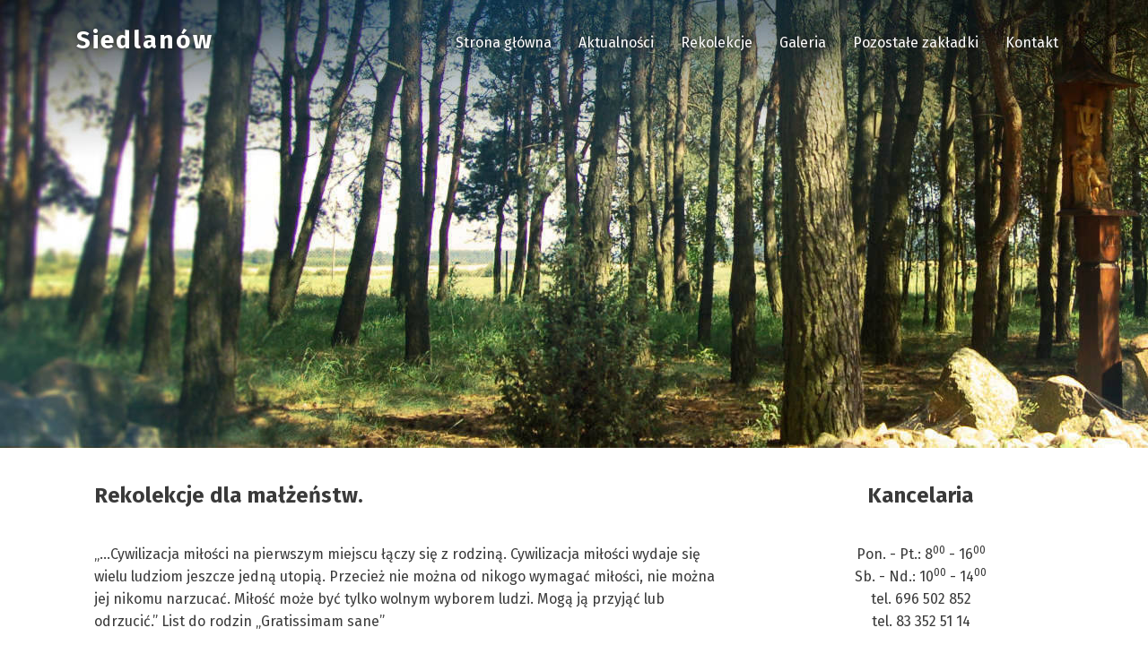

--- FILE ---
content_type: text/html; charset=UTF-8
request_url: http://siedlanow.pl/2021/11/17/rekolekcje-dla-malzenstw-12/
body_size: 11170
content:
<!DOCTYPE html><html lang="pl-PL"><head><meta charset="UTF-8"><meta name="viewport" content="width=device-width, initial-scale=1.0"><meta http-equiv="X-UA-Compatible" content="ie=edge"><link href="https://fonts.googleapis.com/css?family=Open+Sans:400,700&amp;subset=latin-ext" rel="stylesheet"><link href="https://fonts.googleapis.com/css?family=Fira+Sans:300,400,700&amp;subset=latin-ext" rel="stylesheet"><link rel="stylesheet" href="https://maxcdn.bootstrapcdn.com/bootstrap/4.0.0-beta/css/bootstrap.min.css" integrity="sha384-/Y6pD6FV/Vv2HJnA6t+vslU6fwYXjCFtcEpHbNJ0lyAFsXTsjBbfaDjzALeQsN6M" crossorigin="anonymous"><link href="https://fonts.googleapis.com/css?family=Dancing+Script&amp;subset=latin-ext" rel="stylesheet"><link rel="stylesheet" href="http://siedlanow.pl/wp-content/themes/siedlanow/blueimp-gallery.min.css"><link rel="stylesheet" href="http://siedlanow.pl/wp-content/cache/autoptimize/autoptimize_single_57db4a2811f951ff841fb4f77220d95b.php"><link rel="stylesheet" href="http://siedlanow.pl/wp-content/cache/autoptimize/autoptimize_single_079c94e532c005cbc329a07c1a9cc47d.php"><title>Rekolekcje dla małżeństw. | Nauki przedmałżeńskie i rekolekcje Siedlanów</title><meta name="robots" content="max-image-preview:large" /><link rel="canonical" href="https://siedlanow.pl/2021/11/17/rekolekcje-dla-malzenstw-12/" /><meta name="generator" content="All in One SEO (AIOSEO) 4.5.1.1" /> <script type="application/ld+json" class="aioseo-schema">{"@context":"https:\/\/schema.org","@graph":[{"@type":"Article","@id":"https:\/\/siedlanow.pl\/2021\/11\/17\/rekolekcje-dla-malzenstw-12\/#article","name":"Rekolekcje dla ma\u0142\u017ce\u0144stw. | Nauki przedma\u0142\u017ce\u0144skie i rekolekcje Siedlan\u00f3w","headline":"Rekolekcje dla ma\u0142\u017ce\u0144stw.","author":{"@id":"https:\/\/siedlanow.pl\/author\/grzegorz\/#author"},"publisher":{"@id":"https:\/\/siedlanow.pl\/#organization"},"image":{"@type":"ImageObject","url":"http:\/\/siedlanow.pl\/wp-content\/uploads\/2021\/11\/nn2-1024x681.jpg","@id":"https:\/\/siedlanow.pl\/2021\/11\/17\/rekolekcje-dla-malzenstw-12\/#articleImage"},"datePublished":"2021-11-17T21:43:43+01:00","dateModified":"2021-11-17T22:00:55+01:00","inLanguage":"pl-PL","mainEntityOfPage":{"@id":"https:\/\/siedlanow.pl\/2021\/11\/17\/rekolekcje-dla-malzenstw-12\/#webpage"},"isPartOf":{"@id":"https:\/\/siedlanow.pl\/2021\/11\/17\/rekolekcje-dla-malzenstw-12\/#webpage"},"articleSection":"Bez kategorii"},{"@type":"BreadcrumbList","@id":"https:\/\/siedlanow.pl\/2021\/11\/17\/rekolekcje-dla-malzenstw-12\/#breadcrumblist","itemListElement":[{"@type":"ListItem","@id":"https:\/\/siedlanow.pl\/#listItem","position":1,"name":"Dom","item":"https:\/\/siedlanow.pl\/","nextItem":"https:\/\/siedlanow.pl\/2021\/#listItem"},{"@type":"ListItem","@id":"https:\/\/siedlanow.pl\/2021\/#listItem","position":2,"name":"2021","item":"https:\/\/siedlanow.pl\/2021\/","nextItem":"https:\/\/siedlanow.pl\/2021\/11\/#listItem","previousItem":"https:\/\/siedlanow.pl\/#listItem"},{"@type":"ListItem","@id":"https:\/\/siedlanow.pl\/2021\/11\/#listItem","position":3,"name":"November","item":"https:\/\/siedlanow.pl\/2021\/11\/","nextItem":"https:\/\/siedlanow.pl\/2021\/11\/17\/#listItem","previousItem":"https:\/\/siedlanow.pl\/2021\/#listItem"},{"@type":"ListItem","@id":"https:\/\/siedlanow.pl\/2021\/11\/17\/#listItem","position":4,"name":"17","item":"https:\/\/siedlanow.pl\/2021\/11\/17\/","nextItem":"https:\/\/siedlanow.pl\/2021\/11\/17\/rekolekcje-dla-malzenstw-12\/#listItem","previousItem":"https:\/\/siedlanow.pl\/2021\/11\/#listItem"},{"@type":"ListItem","@id":"https:\/\/siedlanow.pl\/2021\/11\/17\/rekolekcje-dla-malzenstw-12\/#listItem","position":5,"name":"Rekolekcje dla ma\u0142\u017ce\u0144stw.","previousItem":"https:\/\/siedlanow.pl\/2021\/11\/17\/#listItem"}]},{"@type":"Organization","@id":"https:\/\/siedlanow.pl\/#organization","name":"Nauki przedma\u0142\u017ce\u0144skie i rekolekcje Siedlan\u00f3w","url":"https:\/\/siedlanow.pl\/"},{"@type":"Person","@id":"https:\/\/siedlanow.pl\/author\/grzegorz\/#author","url":"https:\/\/siedlanow.pl\/author\/grzegorz\/","name":"grzegorz"},{"@type":"WebPage","@id":"https:\/\/siedlanow.pl\/2021\/11\/17\/rekolekcje-dla-malzenstw-12\/#webpage","url":"https:\/\/siedlanow.pl\/2021\/11\/17\/rekolekcje-dla-malzenstw-12\/","name":"Rekolekcje dla ma\u0142\u017ce\u0144stw. | Nauki przedma\u0142\u017ce\u0144skie i rekolekcje Siedlan\u00f3w","inLanguage":"pl-PL","isPartOf":{"@id":"https:\/\/siedlanow.pl\/#website"},"breadcrumb":{"@id":"https:\/\/siedlanow.pl\/2021\/11\/17\/rekolekcje-dla-malzenstw-12\/#breadcrumblist"},"author":{"@id":"https:\/\/siedlanow.pl\/author\/grzegorz\/#author"},"creator":{"@id":"https:\/\/siedlanow.pl\/author\/grzegorz\/#author"},"datePublished":"2021-11-17T21:43:43+01:00","dateModified":"2021-11-17T22:00:55+01:00"},{"@type":"WebSite","@id":"https:\/\/siedlanow.pl\/#website","url":"https:\/\/siedlanow.pl\/","name":"Nauki przedma\u0142\u017ce\u0144skie i rekolekcje Siedlan\u00f3w","description":"Dla narzeczonych, ma\u0142\u017conk\u00f3w, dzieci, m\u0142odzie\u017cy i doros\u0142ych - sprawd\u017a terminy w grafiku http:\/\/siedlanow.pl\/grafik-rekolekcji\/","inLanguage":"pl-PL","publisher":{"@id":"https:\/\/siedlanow.pl\/#organization"}}]}</script>  <script defer src="[data-uri]"></script> <style id='wp-emoji-styles-inline-css' type='text/css'>img.wp-smiley, img.emoji {
		display: inline !important;
		border: none !important;
		box-shadow: none !important;
		height: 1em !important;
		width: 1em !important;
		margin: 0 0.07em !important;
		vertical-align: -0.1em !important;
		background: none !important;
		padding: 0 !important;
	}</style><link rel='stylesheet' id='wp-block-library-css' href='http://siedlanow.pl/wp-includes/css/dist/block-library/style.min.css?ver=6.4.7' type='text/css' media='all' /><style id='classic-theme-styles-inline-css' type='text/css'>/*! This file is auto-generated */
.wp-block-button__link{color:#fff;background-color:#32373c;border-radius:9999px;box-shadow:none;text-decoration:none;padding:calc(.667em + 2px) calc(1.333em + 2px);font-size:1.125em}.wp-block-file__button{background:#32373c;color:#fff;text-decoration:none}</style><style id='global-styles-inline-css' type='text/css'>body{--wp--preset--color--black: #000000;--wp--preset--color--cyan-bluish-gray: #abb8c3;--wp--preset--color--white: #ffffff;--wp--preset--color--pale-pink: #f78da7;--wp--preset--color--vivid-red: #cf2e2e;--wp--preset--color--luminous-vivid-orange: #ff6900;--wp--preset--color--luminous-vivid-amber: #fcb900;--wp--preset--color--light-green-cyan: #7bdcb5;--wp--preset--color--vivid-green-cyan: #00d084;--wp--preset--color--pale-cyan-blue: #8ed1fc;--wp--preset--color--vivid-cyan-blue: #0693e3;--wp--preset--color--vivid-purple: #9b51e0;--wp--preset--gradient--vivid-cyan-blue-to-vivid-purple: linear-gradient(135deg,rgba(6,147,227,1) 0%,rgb(155,81,224) 100%);--wp--preset--gradient--light-green-cyan-to-vivid-green-cyan: linear-gradient(135deg,rgb(122,220,180) 0%,rgb(0,208,130) 100%);--wp--preset--gradient--luminous-vivid-amber-to-luminous-vivid-orange: linear-gradient(135deg,rgba(252,185,0,1) 0%,rgba(255,105,0,1) 100%);--wp--preset--gradient--luminous-vivid-orange-to-vivid-red: linear-gradient(135deg,rgba(255,105,0,1) 0%,rgb(207,46,46) 100%);--wp--preset--gradient--very-light-gray-to-cyan-bluish-gray: linear-gradient(135deg,rgb(238,238,238) 0%,rgb(169,184,195) 100%);--wp--preset--gradient--cool-to-warm-spectrum: linear-gradient(135deg,rgb(74,234,220) 0%,rgb(151,120,209) 20%,rgb(207,42,186) 40%,rgb(238,44,130) 60%,rgb(251,105,98) 80%,rgb(254,248,76) 100%);--wp--preset--gradient--blush-light-purple: linear-gradient(135deg,rgb(255,206,236) 0%,rgb(152,150,240) 100%);--wp--preset--gradient--blush-bordeaux: linear-gradient(135deg,rgb(254,205,165) 0%,rgb(254,45,45) 50%,rgb(107,0,62) 100%);--wp--preset--gradient--luminous-dusk: linear-gradient(135deg,rgb(255,203,112) 0%,rgb(199,81,192) 50%,rgb(65,88,208) 100%);--wp--preset--gradient--pale-ocean: linear-gradient(135deg,rgb(255,245,203) 0%,rgb(182,227,212) 50%,rgb(51,167,181) 100%);--wp--preset--gradient--electric-grass: linear-gradient(135deg,rgb(202,248,128) 0%,rgb(113,206,126) 100%);--wp--preset--gradient--midnight: linear-gradient(135deg,rgb(2,3,129) 0%,rgb(40,116,252) 100%);--wp--preset--font-size--small: 13px;--wp--preset--font-size--medium: 20px;--wp--preset--font-size--large: 36px;--wp--preset--font-size--x-large: 42px;--wp--preset--spacing--20: 0.44rem;--wp--preset--spacing--30: 0.67rem;--wp--preset--spacing--40: 1rem;--wp--preset--spacing--50: 1.5rem;--wp--preset--spacing--60: 2.25rem;--wp--preset--spacing--70: 3.38rem;--wp--preset--spacing--80: 5.06rem;--wp--preset--shadow--natural: 6px 6px 9px rgba(0, 0, 0, 0.2);--wp--preset--shadow--deep: 12px 12px 50px rgba(0, 0, 0, 0.4);--wp--preset--shadow--sharp: 6px 6px 0px rgba(0, 0, 0, 0.2);--wp--preset--shadow--outlined: 6px 6px 0px -3px rgba(255, 255, 255, 1), 6px 6px rgba(0, 0, 0, 1);--wp--preset--shadow--crisp: 6px 6px 0px rgba(0, 0, 0, 1);}:where(.is-layout-flex){gap: 0.5em;}:where(.is-layout-grid){gap: 0.5em;}body .is-layout-flow > .alignleft{float: left;margin-inline-start: 0;margin-inline-end: 2em;}body .is-layout-flow > .alignright{float: right;margin-inline-start: 2em;margin-inline-end: 0;}body .is-layout-flow > .aligncenter{margin-left: auto !important;margin-right: auto !important;}body .is-layout-constrained > .alignleft{float: left;margin-inline-start: 0;margin-inline-end: 2em;}body .is-layout-constrained > .alignright{float: right;margin-inline-start: 2em;margin-inline-end: 0;}body .is-layout-constrained > .aligncenter{margin-left: auto !important;margin-right: auto !important;}body .is-layout-constrained > :where(:not(.alignleft):not(.alignright):not(.alignfull)){max-width: var(--wp--style--global--content-size);margin-left: auto !important;margin-right: auto !important;}body .is-layout-constrained > .alignwide{max-width: var(--wp--style--global--wide-size);}body .is-layout-flex{display: flex;}body .is-layout-flex{flex-wrap: wrap;align-items: center;}body .is-layout-flex > *{margin: 0;}body .is-layout-grid{display: grid;}body .is-layout-grid > *{margin: 0;}:where(.wp-block-columns.is-layout-flex){gap: 2em;}:where(.wp-block-columns.is-layout-grid){gap: 2em;}:where(.wp-block-post-template.is-layout-flex){gap: 1.25em;}:where(.wp-block-post-template.is-layout-grid){gap: 1.25em;}.has-black-color{color: var(--wp--preset--color--black) !important;}.has-cyan-bluish-gray-color{color: var(--wp--preset--color--cyan-bluish-gray) !important;}.has-white-color{color: var(--wp--preset--color--white) !important;}.has-pale-pink-color{color: var(--wp--preset--color--pale-pink) !important;}.has-vivid-red-color{color: var(--wp--preset--color--vivid-red) !important;}.has-luminous-vivid-orange-color{color: var(--wp--preset--color--luminous-vivid-orange) !important;}.has-luminous-vivid-amber-color{color: var(--wp--preset--color--luminous-vivid-amber) !important;}.has-light-green-cyan-color{color: var(--wp--preset--color--light-green-cyan) !important;}.has-vivid-green-cyan-color{color: var(--wp--preset--color--vivid-green-cyan) !important;}.has-pale-cyan-blue-color{color: var(--wp--preset--color--pale-cyan-blue) !important;}.has-vivid-cyan-blue-color{color: var(--wp--preset--color--vivid-cyan-blue) !important;}.has-vivid-purple-color{color: var(--wp--preset--color--vivid-purple) !important;}.has-black-background-color{background-color: var(--wp--preset--color--black) !important;}.has-cyan-bluish-gray-background-color{background-color: var(--wp--preset--color--cyan-bluish-gray) !important;}.has-white-background-color{background-color: var(--wp--preset--color--white) !important;}.has-pale-pink-background-color{background-color: var(--wp--preset--color--pale-pink) !important;}.has-vivid-red-background-color{background-color: var(--wp--preset--color--vivid-red) !important;}.has-luminous-vivid-orange-background-color{background-color: var(--wp--preset--color--luminous-vivid-orange) !important;}.has-luminous-vivid-amber-background-color{background-color: var(--wp--preset--color--luminous-vivid-amber) !important;}.has-light-green-cyan-background-color{background-color: var(--wp--preset--color--light-green-cyan) !important;}.has-vivid-green-cyan-background-color{background-color: var(--wp--preset--color--vivid-green-cyan) !important;}.has-pale-cyan-blue-background-color{background-color: var(--wp--preset--color--pale-cyan-blue) !important;}.has-vivid-cyan-blue-background-color{background-color: var(--wp--preset--color--vivid-cyan-blue) !important;}.has-vivid-purple-background-color{background-color: var(--wp--preset--color--vivid-purple) !important;}.has-black-border-color{border-color: var(--wp--preset--color--black) !important;}.has-cyan-bluish-gray-border-color{border-color: var(--wp--preset--color--cyan-bluish-gray) !important;}.has-white-border-color{border-color: var(--wp--preset--color--white) !important;}.has-pale-pink-border-color{border-color: var(--wp--preset--color--pale-pink) !important;}.has-vivid-red-border-color{border-color: var(--wp--preset--color--vivid-red) !important;}.has-luminous-vivid-orange-border-color{border-color: var(--wp--preset--color--luminous-vivid-orange) !important;}.has-luminous-vivid-amber-border-color{border-color: var(--wp--preset--color--luminous-vivid-amber) !important;}.has-light-green-cyan-border-color{border-color: var(--wp--preset--color--light-green-cyan) !important;}.has-vivid-green-cyan-border-color{border-color: var(--wp--preset--color--vivid-green-cyan) !important;}.has-pale-cyan-blue-border-color{border-color: var(--wp--preset--color--pale-cyan-blue) !important;}.has-vivid-cyan-blue-border-color{border-color: var(--wp--preset--color--vivid-cyan-blue) !important;}.has-vivid-purple-border-color{border-color: var(--wp--preset--color--vivid-purple) !important;}.has-vivid-cyan-blue-to-vivid-purple-gradient-background{background: var(--wp--preset--gradient--vivid-cyan-blue-to-vivid-purple) !important;}.has-light-green-cyan-to-vivid-green-cyan-gradient-background{background: var(--wp--preset--gradient--light-green-cyan-to-vivid-green-cyan) !important;}.has-luminous-vivid-amber-to-luminous-vivid-orange-gradient-background{background: var(--wp--preset--gradient--luminous-vivid-amber-to-luminous-vivid-orange) !important;}.has-luminous-vivid-orange-to-vivid-red-gradient-background{background: var(--wp--preset--gradient--luminous-vivid-orange-to-vivid-red) !important;}.has-very-light-gray-to-cyan-bluish-gray-gradient-background{background: var(--wp--preset--gradient--very-light-gray-to-cyan-bluish-gray) !important;}.has-cool-to-warm-spectrum-gradient-background{background: var(--wp--preset--gradient--cool-to-warm-spectrum) !important;}.has-blush-light-purple-gradient-background{background: var(--wp--preset--gradient--blush-light-purple) !important;}.has-blush-bordeaux-gradient-background{background: var(--wp--preset--gradient--blush-bordeaux) !important;}.has-luminous-dusk-gradient-background{background: var(--wp--preset--gradient--luminous-dusk) !important;}.has-pale-ocean-gradient-background{background: var(--wp--preset--gradient--pale-ocean) !important;}.has-electric-grass-gradient-background{background: var(--wp--preset--gradient--electric-grass) !important;}.has-midnight-gradient-background{background: var(--wp--preset--gradient--midnight) !important;}.has-small-font-size{font-size: var(--wp--preset--font-size--small) !important;}.has-medium-font-size{font-size: var(--wp--preset--font-size--medium) !important;}.has-large-font-size{font-size: var(--wp--preset--font-size--large) !important;}.has-x-large-font-size{font-size: var(--wp--preset--font-size--x-large) !important;}
.wp-block-navigation a:where(:not(.wp-element-button)){color: inherit;}
:where(.wp-block-post-template.is-layout-flex){gap: 1.25em;}:where(.wp-block-post-template.is-layout-grid){gap: 1.25em;}
:where(.wp-block-columns.is-layout-flex){gap: 2em;}:where(.wp-block-columns.is-layout-grid){gap: 2em;}
.wp-block-pullquote{font-size: 1.5em;line-height: 1.6;}</style><link rel='stylesheet' id='contact-form-7-css' href='http://siedlanow.pl/wp-content/cache/autoptimize/autoptimize_single_3fd2afa98866679439097f4ab102fe0a.php?ver=5.8.3' type='text/css' media='all' /><link rel="https://api.w.org/" href="https://siedlanow.pl/wp-json/" /><link rel="alternate" type="application/json" href="https://siedlanow.pl/wp-json/wp/v2/posts/1970" /><link rel="EditURI" type="application/rsd+xml" title="RSD" href="https://siedlanow.pl/xmlrpc.php?rsd" /><link rel='shortlink' href='https://siedlanow.pl/?p=1970' /><link rel="alternate" type="application/json+oembed" href="https://siedlanow.pl/wp-json/oembed/1.0/embed?url=https%3A%2F%2Fsiedlanow.pl%2F2021%2F11%2F17%2Frekolekcje-dla-malzenstw-12%2F" /><link rel="alternate" type="text/xml+oembed" href="https://siedlanow.pl/wp-json/oembed/1.0/embed?url=https%3A%2F%2Fsiedlanow.pl%2F2021%2F11%2F17%2Frekolekcje-dla-malzenstw-12%2F&#038;format=xml" /><style>.simplemap img{max-width:none !important;padding:0 !important;margin:0 !important;}.staticmap,.staticmap img{max-width:100% !important;height:auto !important;}.simplemap .simplemap-content{display:none;}</style> <script defer src="[data-uri]"></script></head><body><div class="wrapper" ><div class="container"><header class="animated fadeIn"><div class="logo"> <a href="https://siedlanow.pl/">Siedlanów</a></div><div class="overlay-close"><nav class="overlay-content"><ul><li id="menu-item-644" class="menu-item menu-item-type-post_type menu-item-object-page menu-item-home menu-item-644"><a href="https://siedlanow.pl/">Strona główna</a></li><li id="menu-item-647" class="menu-item menu-item-type-post_type menu-item-object-page menu-item-647"><a href="https://siedlanow.pl/aktualnosci/">Aktualności</a></li><li id="menu-item-8" class="menu-item menu-item-type-post_type menu-item-object-page menu-item-has-children menu-item-8"><a href="https://siedlanow.pl/rekolekcje/">Rekolekcje</a><ul class="sub-menu"><li id="menu-item-34" class="menu-item menu-item-type-post_type menu-item-object-page menu-item-34"><a href="https://siedlanow.pl/grafik-rekolekcji/">Grafik rekolekcji</a></li><li id="menu-item-653" class="menu-item menu-item-type-post_type menu-item-object-page menu-item-653"><a href="https://siedlanow.pl/o-rekolekcjach/">O rekolekcjach</a></li><li id="menu-item-11" class="menu-item menu-item-type-post_type menu-item-object-page menu-item-11"><a href="https://siedlanow.pl/kurs-przedmalzenski/">Rekolekcje dla dorosłych i małżeństw</a></li></ul></li><li id="menu-item-17" class="menu-item menu-item-type-post_type menu-item-object-page menu-item-17"><a href="https://siedlanow.pl/galeria/">Galeria</a></li><li id="menu-item-678" class="menu-item menu-item-type-custom menu-item-object-custom menu-item-has-children menu-item-678"><a href="#">Pozostałe zakładki</a><ul class="sub-menu"><li id="menu-item-341" class="menu-item menu-item-type-post_type menu-item-object-page menu-item-341"><a href="https://siedlanow.pl/kursy-dla-narzeczonych/">Nauki przedmałżeńskie</a></li><li id="menu-item-20" class="menu-item menu-item-type-post_type menu-item-object-page menu-item-20"><a href="https://siedlanow.pl/rozbudowa/">Rozbudowa</a></li><li id="menu-item-390" class="menu-item menu-item-type-post_type menu-item-object-page menu-item-390"><a href="https://siedlanow.pl/poradnia-rodzinna/">Poradnia Rodzinna</a></li></ul></li><li id="menu-item-23" class="menu-item menu-item-type-post_type menu-item-object-page menu-item-23"><a href="https://siedlanow.pl/kontakt/">Kontakt</a></li></ul> <span id="menu-trigger">MENU</span> <img id="closebtn" src="http://siedlanow.pl/wp-content/themes/siedlanow/img/cross.png" alt="Zamknij"></nav></div></header></div></div><div class="container"><section class="news-section animated fadeIn"><div class="row"><div class="col-lg-8 col-md-6 col-sm-12"><h2>Rekolekcje dla małżeństw.</h2><div class="o9v6fnle cxmmr5t8 oygrvhab hcukyx3x c1et5uql ii04i59q"><div dir="auto">„…Cywilizacja miłości na pierwszym miejscu łączy się z rodziną. Cywilizacja miłości wydaje się wielu ludziom jeszcze jedną utopią. Przecież nie można od nikogo wymagać miłości, nie można jej nikomu narzucać. Miłość może być tylko wolnym wyborem ludzi. Mogą ją przyjąć lub odrzucić.” List do rodzin &#8222;Gratissimam sane&#8221;</div><div dir="auto">&nbsp;</div></div><div class="o9v6fnle cxmmr5t8 oygrvhab hcukyx3x c1et5uql ii04i59q"><div dir="auto">W dniach 12-14 listopada w Domu rekolekcyjnym w Siedlanowie odbyły się rekolekcje dla małżonków pod hasłem „Drobne, które nie są drobne. Jak kochać w codzienności?”. Ćwiczenia duchowe poprowadził ks. Marcin Prudaczuk doktorant duszpasterstwa rodzin z KUL a uczestniczyło w nich 12 małżeństw z dziećmi. W czasie rekolekcji została zwrócona uwaga na to, że dzisiaj rodzina i małżeństwo nie są problemem, ale szansą do lepszego rozwoju. Drogą do osiągnięcia spełniania jest lepsze poznanie Boga i własnej miłości. Osoby, które dobrze znają Boga są w stanie kochać jak On, czyli aż po oddanie swojego życia. Tylko zaczynając od miłości rodzina może okazywać, rozgłaszać i rodzić na nowo miłość Boga w świecie. Bez takiej postawy nie można żyć jak dzieci Boże, jak małżonkowie, rodzice i bracia. Rodzina to również wyjątkowe środowisko, gdzie człowiek doświadcza miłości, uczy się jej i gdzie poznaje Boga, który jest najwyższą Miłością. Przekazywanie miłości, której nauczyliśmy się w domu rodzinnym staje się misją i zadaniem każdego chrześcijanina. Nikt nie może się poczuć zwolniony z obowiązku poznawania i przekazywania orędzia o miłości, która jest ciągłym i bezinteresownym darem. Jutro Kościoła ma swoje odbicie w kształcie dzisiaj spotykanych małżeństw i rodzin.</div><div dir="auto">&nbsp;</div></div><div class="o9v6fnle cxmmr5t8 oygrvhab hcukyx3x c1et5uql ii04i59q"><div dir="auto">Na kolejne rekolekcje dla małżeństw które poprowadzi ks. Marcin Prudaczuk odbędą się w dniach 21-23.01.2022. Temat rekolekcji &#8222;Czy jest się czego bać? Dojrzewanie miłości w małżeństwie i rodzinie&#8221;.</div><div dir="auto">Zapisy już trwają.</div><div dir="auto">&nbsp;</div></div><div dir="auto"><img fetchpriority="high" decoding="async" class="aligncenter wp-image-1971 size-large" src="https://siedlanow.pl/wp-content/uploads/2021/11/nn2-1024x681.jpg" alt="" width="1024" height="681" srcset="https://siedlanow.pl/wp-content/uploads/2021/11/nn2-1024x681.jpg 1024w, https://siedlanow.pl/wp-content/uploads/2021/11/nn2-300x199.jpg 300w, https://siedlanow.pl/wp-content/uploads/2021/11/nn2-768x511.jpg 768w, https://siedlanow.pl/wp-content/uploads/2021/11/nn2.jpg 1504w" sizes="(max-width: 1024px) 100vw, 1024px" /></div></div><div class="col-lg-4 col-md-6 col-sm-12"><aside><aside><div class="widget text-widget"><h2 class="widget-title">Kancelaria</h2><p style="text-align:center;"> Pon. - Pt.: 8<sup>00</sup> - 16<sup>00</sup><br> Sb. - Nd.: 10<sup>00</sup> - 14<sup>00</sup><br> tel. <a href=83 352 51 14<sup>696 502 852</sup><br> tel. <a href=696 502 852<sup>83 352 51 14</sup><br></div><div class="widget events-widget"><h2 class="widget-title">Rekolekcje</h2><div class="events-list"><h3 class="events-header">Styczeń 2026</h3><ul><li> <a href="https://siedlanow.pl/grafik-rekolekcji/"> 30-31.01 - Dziecięce Koła Żywego Różańca </a></li></ul><h3 class="events-header">Luty 2026</h3><ul><li> <a href="https://siedlanow.pl/grafik-rekolekcji/"> 6-8.02 - Apostolat Złota Róża </a></li><li> <a href="https://siedlanow.pl/grafik-rekolekcji/"> 8-9.02 - Apostolat Złota Róża </a></li><li> <a href="https://siedlanow.pl/grafik-rekolekcji/"> 15.02 - Spotkanie dla osób żyjących w związkach niesakramentalnych </a></li></ul><h3 class="events-header">Marzec 2026</h3><ul><li> <a href="https://siedlanow.pl/grafik-rekolekcji/"> 7.03 - Skupienie dla osób zawierzonych. </a></li><li> <a href="https://siedlanow.pl/grafik-rekolekcji/"> 7-8.03 - Nauki przedmałżeńskie cz. 1 </a></li><li> <a href="https://siedlanow.pl/grafik-rekolekcji/"> 14-15.03 - Nauki przedmałżeńskie cz. 2 </a></li><li> <a href="https://siedlanow.pl/grafik-rekolekcji/"> 15.03 - Spotkanie dla osób żyjących w związkach niesakramentalnych </a></li><li> <a href="https://siedlanow.pl/grafik-rekolekcji/"> 20-22.03 - Rekolekcje dla małżeństw. 
Prowadzą Maciej i Kalina Celińscy oraz ks. Grzegorz Koc. " O relacjach w rodzinie". </a></li></ul><h3 class="events-header">Kwiecień 2026</h3><ul><li> <a href="https://siedlanow.pl/grafik-rekolekcji/"> 10-12.04 - Żywy Różaniec i wszyscy chętni. Prowadzi o. Bogusław Laskowski. Temat : " Miłosierny Jezus w Kościele Dzisiaj". </a></li><li> <a href="https://siedlanow.pl/grafik-rekolekcji/"> 17-19.04 - Rekolekcje. Prowadzą Pan Jacek i Jadwiga Pulikowscy. Temat: "Szczęście w małżeństwie i rodzinie". </a></li><li> <a href="https://siedlanow.pl/grafik-rekolekcji/"> 19.04 - Spotkanie dla małżeństw starających się o potomstwo </a></li><li> <a href="https://siedlanow.pl/grafik-rekolekcji/"> 19.04 - Spotkanie dla osób żyjących w związkach niesakramentalnych </a></li><li> <a href="https://siedlanow.pl/grafik-rekolekcji/"> 24-26.04 - Rekolekcje dla dorosłych. Prowadzi o. Bogusław Jaworowski. Temat: " Najważniejsze współczesne zadanie - w miłosierdziu Bożym zanurzyć i obronić to co święte". </a></li><li> <a href="https://siedlanow.pl/grafik-rekolekcji/"> 25-26.04 - Nauki przedmałżeńskie cz. 1 </a></li></ul><h3 class="events-header">Maj 2026</h3><ul><li> <a href="https://siedlanow.pl/grafik-rekolekcji/"> 1-3.05 - Płomień Miłości Niepokalanego Serca Maryi. Prowadzi ks. Grzegorz Koc </a></li><li> <a href="https://siedlanow.pl/grafik-rekolekcji/"> 9-10.05 - Nauki przedmałżeńskie cz. 2 </a></li><li> <a href="https://siedlanow.pl/grafik-rekolekcji/"> 15-17.05 - Spotkania małżeńskie - weekend podstawowy. </a></li><li> <a href="https://siedlanow.pl/grafik-rekolekcji/"> 17.05 - Spotkanie dla osób żyjących w związkach niesakramentalnych </a></li><li> <a href="https://siedlanow.pl/grafik-rekolekcji/"> 22-24.05 - Rekolekcje ze św. Ojcem Pio. Temat" Św. Ojciec Pio narzędziem Bożego uzdrawiania". Prowadzi o. Robert Krawiec kapucyn - krajowy asystent grup modlitwy Ojca Pio </a></li><li> <a href="https://siedlanow.pl/grafik-rekolekcji/"> 29-31.05 - Rekolekcje dla dorosłych i małżeństw. Temat: "Ubóstwem ubogacać". O ubóstwie w relacjach. 
Prowadzi ks. Robert Grzybowski - pustelnik diecezji drohiczyńskiej </a></li></ul><h3 class="events-header">Czerwiec 2026</h3><ul><li> <a href="https://siedlanow.pl/grafik-rekolekcji/"> 7.06 - Spotkanie dla małżeństw starających się o potomstwo </a></li><li> <a href="https://siedlanow.pl/grafik-rekolekcji/"> 12-14.06 - Rekolekcje dla małżeństw. Prowadzi o. Ksawery Knotz. Temat " Akt małżeński. Szansa na spotkanie z Bogiem i współmałżonkiem". </a></li><li> <a href="https://siedlanow.pl/grafik-rekolekcji/"> 13-14.06 - Nauki przedmałżeńskie cz. 1 </a></li><li> <a href="https://siedlanow.pl/grafik-rekolekcji/"> 20-21.06 - Nauki przedmałżeńskie cz. 2 </a></li><li> <a href="https://siedlanow.pl/grafik-rekolekcji/"> 21.06 - Spotkanie dla osób żyjących w związkach niesakramentalnych </a></li></ul><h3 class="events-header">Sierpień 2026</h3><ul><li> <a href="https://siedlanow.pl/grafik-rekolekcji/"> 28-30.08 - Rekolekcje dla małżeństw i dorosłych. Prowadzi ks. Mateusz Czubak </a></li><li> <a href="https://siedlanow.pl/grafik-rekolekcji/"> 29-30.08 - Nauki przedmałżeńskie cz. 1 </a></li></ul><h3 class="events-header">Wrzesień 2026</h3><ul><li> <a href="https://siedlanow.pl/grafik-rekolekcji/"> 5-6.09 - Nauki przedmałżeńskie cz. 2 </a></li><li> <a href="https://siedlanow.pl/grafik-rekolekcji/"> 11-13.09 - Rekolekcje Maryjne. Temat: " Niepokalane Serce Maryi Ratunkiem". Prowadzi ks. Krzysztof Czapla </a></li><li> <a href="https://siedlanow.pl/grafik-rekolekcji/"> 18-20.09 - Rekolekcje dla małżeństw. Prowadzi ks. Jakub Wyrozębski. Temat: " Dwie historie, jedna droga". </a></li><li> <a href="https://siedlanow.pl/grafik-rekolekcji/"> 26-27.09 - Nauki przedmałżeńskie cz. 1 </a></li></ul><h3 class="events-header">Październik 2026</h3><ul><li> <a href="https://siedlanow.pl/grafik-rekolekcji/"> 3-4.10 - Nauki przedmałżeńskie cz. 2 </a></li><li> <a href="https://siedlanow.pl/grafik-rekolekcji/"> 10-11.10 - Nauki przedmałżeńskie cz. 1 </a></li><li> <a href="https://siedlanow.pl/grafik-rekolekcji/"> 17-18.10 - Nauki przedmałżeńskie cz. 2 </a></li><li> <a href="https://siedlanow.pl/grafik-rekolekcji/"> 23-25.10 - Duszpasterstwo Rodzin </a></li></ul><h3 class="events-header">Listopad 2026</h3><ul><li> <a href="https://siedlanow.pl/grafik-rekolekcji/"> 6-8.11 - Rekolekcje dla dorosłych. </a></li><li> <a href="https://siedlanow.pl/grafik-rekolekcji/"> 13-15.11 - Rekolekcje dla małżeństw. Prowadzi o. Ksawery Knotz </a></li><li> <a href="https://siedlanow.pl/grafik-rekolekcji/"> 20-22.11 - Legion Maryi </a></li><li> <a href="https://siedlanow.pl/grafik-rekolekcji/"> 27-29.11 - Rekolekcje dla małżeństw. Prowadzi ks. Marek Dziewiecki </a></li></ul><h3 class="events-header">Grudzień 2026</h3><ul><li> <a href="https://siedlanow.pl/grafik-rekolekcji/"> 12-13.12 - Nauki przedmałżeńskie cz. 1 </a></li><li> <a href="https://siedlanow.pl/grafik-rekolekcji/"> 19-20.12 - Nauki przedmałżeńskie cz. 2 </a></li><li> <a href="https://siedlanow.pl/grafik-rekolekcji/"> 31.12.- 1.01 - Sylwester bezalkoholowy </a></li></ul></div></div><div class="widget photo-widget"><h2 class="widget-title">Galeria</h2><ul id="gallery-links"><li> <a href="https://siedlanow.pl/wp-content/uploads/2018/05/DSC_7047.jpg" title="DSC_7047"> <img src="https://siedlanow.pl/wp-content/uploads/2018/05/DSC_7047-150x150.jpg" alt="" title="DSC_7047"> </a></li><li> <a href="https://siedlanow.pl/wp-content/uploads/2018/04/DSC_7002.jpg" title="DSC_7002"> <img src="https://siedlanow.pl/wp-content/uploads/2018/04/DSC_7002-150x150.jpg" alt="" title="DSC_7002"> </a></li><li> <a href="https://siedlanow.pl/wp-content/uploads/2018/04/DSC_6990.jpg" title="DSC_6990"> <img src="https://siedlanow.pl/wp-content/uploads/2018/04/DSC_6990-150x150.jpg" alt="" title="DSC_6990"> </a></li><li> <a href="https://siedlanow.pl/wp-content/uploads/2018/02/DSC_6839.jpg" title="DSC_6839"> <img src="https://siedlanow.pl/wp-content/uploads/2018/02/DSC_6839-150x150.jpg" alt="" title="DSC_6839"> </a></li><li> <a href="https://siedlanow.pl/wp-content/uploads/2018/02/DSC_6835.jpg" title="DSC_6835"> <img src="https://siedlanow.pl/wp-content/uploads/2018/02/DSC_6835-150x150.jpg" alt="" title="DSC_6835"> </a></li><li> <a href="https://siedlanow.pl/wp-content/uploads/2017/11/DSC_5939.jpg" title="DSC_5939"> <img src="https://siedlanow.pl/wp-content/uploads/2017/11/DSC_5939-150x150.jpg" alt="" title="DSC_5939"> </a></li><li> <a href="https://siedlanow.pl/wp-content/uploads/2018/05/DSC_7192.jpg" title="DSC_7192"> <img src="https://siedlanow.pl/wp-content/uploads/2018/05/DSC_7192-150x150.jpg" alt="" title="DSC_7192"> </a></li><li> <a href="https://siedlanow.pl/wp-content/uploads/2018/05/DSC_7183.jpg" title="DSC_7183"> <img src="https://siedlanow.pl/wp-content/uploads/2018/05/DSC_7183-150x150.jpg" alt="" title="DSC_7183"> </a></li><li> <a href="https://siedlanow.pl/wp-content/uploads/2018/05/DSC_7089.jpg" title="DSC_7089"> <img src="https://siedlanow.pl/wp-content/uploads/2018/05/DSC_7089-150x150.jpg" alt="" title="DSC_7089"> </a></li><li> <a href="https://siedlanow.pl/wp-content/uploads/2019/04/DSC_1204.jpg" title="DSC_1204"> <img src="https://siedlanow.pl/wp-content/uploads/2019/04/DSC_1204-150x150.jpg" alt="" title="DSC_1204"> </a></li><li> <a href="https://siedlanow.pl/wp-content/uploads/2019/04/DSC_1205.jpg" title="DSC_1205"> <img src="https://siedlanow.pl/wp-content/uploads/2019/04/DSC_1205-150x150.jpg" alt="" title="DSC_1205"> </a></li><li> <a href="https://siedlanow.pl/wp-content/uploads/2019/04/DSC_1207-e1556618694978.jpg" title="DSC_1207"> <img src="https://siedlanow.pl/wp-content/uploads/2019/04/DSC_1207-e1556618694978-150x150.jpg" alt="" title="DSC_1207"> </a></li><li> <a href="https://siedlanow.pl/wp-content/uploads/2019/04/DSC_1208.jpg" title="DSC_1208"> <img src="https://siedlanow.pl/wp-content/uploads/2019/04/DSC_1208-150x150.jpg" alt="" title="DSC_1208"> </a></li><li> <a href="https://siedlanow.pl/wp-content/uploads/2019/04/DSC_1206.jpg" title="DSC_1206"> <img src="https://siedlanow.pl/wp-content/uploads/2019/04/DSC_1206-150x150.jpg" alt="" title="DSC_1206"> </a></li></ul> <a href="https://siedlanow.pl/galeria/" class="btn btn-cta">Przejdź do galerii</a></div></aside></aside></div></div></section></div><footer><p style="text-align: center;"><a href="http://localhost/siedlanow/">Siedlanów &#8211; Dom rekolekcyjny :: Nauki i rekolekcje przedmałżeńskie i przedślubne</a></p><p style="text-align: center;">Supported by <a title="Pozycjonowanie lokalne" href="http://simpliteca.com/oferta/pozycjonowanie-lokalne/">simpliteca.com &#8211; pozycjonowanie lokalne</a></p></footer><div id="blueimp-gallery" class="blueimp-gallery blueimp-gallery-controls"><div class="slides"></div><h3 class="title"></h3> <a class="prev">‹</a> <a class="next">›</a> <a class="close">×</a> <a class="play-pause"></a><ol class="indicator"></ol></div>  <script defer src="[data-uri]"></script> <script defer src="https://code.jquery.com/jquery-3.2.1.min.js" integrity="sha256-hwg4gsxgFZhOsEEamdOYGBf13FyQuiTwlAQgxVSNgt4=" crossorigin="anonymous"></script> <script defer src="https://cdnjs.cloudflare.com/ajax/libs/popper.js/1.11.0/umd/popper.min.js" integrity="sha384-b/U6ypiBEHpOf/4+1nzFpr53nxSS+GLCkfwBdFNTxtclqqenISfwAzpKaMNFNmj4" crossorigin="anonymous"></script> <script defer src="https://maxcdn.bootstrapcdn.com/bootstrap/4.0.0-beta/js/bootstrap.min.js" integrity="sha384-h0AbiXch4ZDo7tp9hKZ4TsHbi047NrKGLO3SEJAg45jXxnGIfYzk4Si90RDIqNm1" crossorigin="anonymous"></script> <script defer src="http://siedlanow.pl/wp-content/themes/siedlanow/js/blueimp-gallery.min.js"></script> <script defer src="http://siedlanow.pl/wp-content/cache/autoptimize/autoptimize_single_4f1e567d5c8262949cca1b0334347a5d.php"></script>  <script defer type="text/javascript" src="http://siedlanow.pl/wp-content/cache/autoptimize/autoptimize_single_a53a916adf48efefd5a2aa0861ebbc07.php?ver=5.8.3" id="swv-js"></script> <script defer id="contact-form-7-js-extra" src="[data-uri]"></script> <script defer type="text/javascript" src="http://siedlanow.pl/wp-content/cache/autoptimize/autoptimize_single_83a062cf6545b990c13b4398035a29d0.php?ver=5.8.3" id="contact-form-7-js"></script> </body></html>

--- FILE ---
content_type: text/css; charset=utf-8
request_url: http://siedlanow.pl/wp-content/cache/autoptimize/autoptimize_single_079c94e532c005cbc329a07c1a9cc47d.php
body_size: 3040
content:

/*!
Theme Name: Siedlanów
Author: Simpliteca with PK
*/
/*!normalize.css v2.1.3|MIT License|git.io/normalize*/
article,aside,details,figcaption,figure,footer,header,hgroup,main,nav,section,summary{display:block}audio,canvas,video{display:inline-block}audio:not([controls]){display:none;height:0}[hidden],template{display:none}html{font-family:sans-serif;-webkit-text-size-adjust:100%}body{margin:0}a{background:0 0}a:focus{outline:thin dotted}a:active,a:hover{outline:0}h1{font-size:2em;margin:.67em 0}abbr[title]{border-bottom:1px dotted}b,strong{font-weight:700}dfn{font-style:italic}hr{box-sizing:content-box;height:0}mark{background:#ff0;color:#000}code,kbd,pre,samp{font-family:monospace,serif;font-size:1em}pre{white-space:pre-wrap}q{quotes:"\201C" "\201D" "\2018" "\2019"}small{font-size:80%}sub,sup{font-size:75%;line-height:0;position:relative;vertical-align:baseline}sup{top:-.5em}sub{bottom:-.25em}img{border:0}svg:not(:root){overflow:hidden}figure{margin:0}fieldset{border:1px solid silver;margin:0 2px;padding:.35em .625em .75em}legend{border:0;padding:0}button,input,select,textarea{font-family:inherit;font-size:100%;margin:0}button,input{line-height:normal}button,select{text-transform:none}button,html input[type=button],input[type=reset],input[type=submit]{-webkit-appearance:button;cursor:pointer}button[disabled],html input[disabled]{cursor:default}input[type=checkbox],input[type=radio]{box-sizing:border-box;padding:0}input[type=search]{-webkit-appearance:textfield;box-sizing:content-box}input[type=search]::-webkit-search-cancel-button,input[type=search]::-webkit-search-decoration{-webkit-appearance:none}button::-moz-focus-inner,input::-moz-focus-inner{border:0;padding:0}textarea{overflow:auto;vertical-align:top}table{border-collapse:collapse;border-spacing:0}body{font-family:'Fira Sans',sans-serif;font-size:16px;line-height:1.6;color:#3a3a3a}h1,h2,h3,h4,h5,h6{font-weight:700;margin:20px 0}h1{font-size:26px}h2{font-size:24px}h3{font-size:22px}h4{font-size:20px}h5{font-size:18px}h6{font-size:16px}p{margin:10px 0}img{max-width:100%}a{color:#3a3a3a}a:hover{color:#3a3a3a;text-decoration:none}a:focus{outline:none !important}.btn .fa{padding-right:8px}.btn-cta{font-size:14px;display:inline-block;color:#fff;background-color:#776259;transition:all .25s ease-in-out;border-radius:3px}.btn-cta:hover{color:#fff;background-color:#5f4a42}.btn-cta2{font-weight:700}.btn-cta2:after{content:'';display:block;margin:auto;height:3px;width:0;background:0 0;transition:width .5s ease,background-color .5s ease}.btn-cta2:hover:after{width:100%;background:#3a3a3a}ul{padding:0;margin:20px 0}ul li{list-style:none}input{width:100%;height:40px;border:1px solid #ccc;border-radius:3px;outline:none;box-shadow:none;color:#727475;padding-left:10px}input::placeholder{opacity:.6}select{width:100%;height:40px;text-align:center;border:1px solid #ccc;border-radius:3px;outline:none;box-shadow:none;color:#727475}svg{display:block;margin:40px auto;color:#3b3b3b;fill:currentColor;max-width:80%}.wrapper{height:500px;background:url(//siedlanow.pl/wp-content/themes/siedlanow/img/slider-2-meh.jpg);background-attachment:fixed;position:relative}.wrapper .container{position:relative}.wrapper .content{position:absolute;top:110px;right:0;z-index:10}.wrapper .content .holder{text-align:right;background:rgba(255,255,255,.9);width:600px;min-height:200px;padding:20px;border-radius:2px}.wrapper .content .holder h1{font-size:36px;margin:10px 0 0}header{position:relative;z-index:99}header .logo{float:left;margin-top:23px}header .logo a{font-family:'Fira Sans',sans-serif;font-size:28px;font-weight:700;letter-spacing:2px;color:#fff;text-shadow:0px 0px 5px #222}header nav{float:right;margin-top:15px}header nav ul li{display:inline-block;list-style:none}header nav ul li a{font-size:16px;color:#fff !important;padding:10px 15px;text-shadow:0px 0px 5px #222}header nav ul li:after{content:'';display:block;margin:auto;height:3px;width:0;background:0 0;transition:width .5s ease,background-color .5s ease}header nav ul li:hover:after,header nav ul li.active:after,header nav ul li.current-menu-item:after{width:100%;background:#fff}header nav ul li:hover>ul.sub-menu{opacity:1;height:auto}header nav li.menu-item-has-children{position:relative}header nav ul.sub-menu{opacity:0;height:0;width:220px;transition:opacity .5s ease;position:absolute;background-color:#fff;margin:0;padding:20px 0}header nav ul.sub-menu li{width:100%}header nav ul.sub-menu li a{color:#333 !important;text-shadow:none !important;position:relative;width:100%;display:block;padding:5px 15px}header nav ul.sub-menu li a:hover{color:#000;font-weight:700}header nav #menu-trigger{display:none;cursor:pointer;font-size:16px;color:#fff !important;padding:10px 15px;margin-top:10px;text-shadow:0px 0px 5px #222}section{margin:20px}.reservation{margin:0;color:#fff}.reservation .row{height:150px}.reservation h2{font-size:22px;font-weight:400;max-width:190px;margin:39px auto 0 auto}.reservation p{font-size:15px;font-weight:300;max-width:190px;margin:0 auto}.reservation .text-block{background-color:#776259}.reservation .info-block{background-color:#705c54}.reservation .reservation-block{color:#727475;border-right:1px solid #eee;border-bottom:1px solid #eee;text-align:center}.reservation .reservation-block label{margin:40px 10px}.reservation .reservation-block label span{display:block;font-size:14px;clear:both}.reservation .reservation-block label input{width:100px;height:40px;text-align:center;border:1px solid #eee;border-radius:3px;outline:none;box-shadow:none;color:#727475}.reservation .reservation-block label #submit{font-size:14px;color:#fff;background-color:#705c54}.cta-section{clear:both;overflow:hidden}.cta-section .cta-section-text{float:left}.cta-section .cta-section-text p{padding-bottom:0}.cta-section .btn-cta{float:right;margin-top:13px}.text-section{padding:0 20px;margin:40px auto}.text-section .container-fluid{margin:0 auto;max-width:680px}.text-section p{margin:20px auto;padding:0}.gallery-folders{display:flex;justify-content:center;flex-wrap:wrap}.gallery-folders .gallery-folder{margin:15px;transition:all .3s}.gallery-folders .gallery-folder a{display:flex;flex-direction:column;align-items:center}.gallery-folders .gallery-folder a img{display:block;width:250px;height:170px;object-fit:cover}.gallery-folders .gallery-folder:hover{transform:scale(1.1)}.main-gallery{display:flex;justify-content:center;flex-wrap:wrap}.main-gallery a{display:inline-block}.main-gallery a img{width:150px;height:150px;object-fit:cover;border-radius:2px;margin:14.16px}.news-section h2{margin:20px 0 40px}.news-section article{margin:10px 0 40px;max-width:600px}.news-section article h3{font-size:18px}.news-section article h3 a{color:#3a3a3a}.news-section article .post-thumb img{height:auto;max-height:200px;object-fit:cover}.news-section .btn-cta2{float:right}.events-list .event-sort{display:none}.events-list .event-sort.event-show{display:block}.events-list .event-sort .event-title{margin:10px 0}.events-list .event-sort .event-date{margin:0}.events-list .event-sort .event-desc{margin:0}.events-list .event-sort .event-pricing{margin:0}.events-list .event-sort ul{text-align:left;margin-bottom:40px}.events-list .event-sort ul li{margin-bottom:40px}.events-list .event-sort .btn-cta{margin-top:10px}aside{margin-top:20px;padding-left:20px}aside .widget{padding-bottom:20px}aside .widget h1,aside .widget h2,aside .widget h3,aside .widget h4,aside .widget h5,aside .widget h6{text-align:center}aside .widget .widget-title{margin-bottom:40px}aside .events-widget .events-header{font-size:18px}aside .events-widget ul{padding:0;margin:10px 0 20px}aside .events-widget ul li{list-style:none}aside .events-widget ul li a{font-size:14px;font-weight:700}aside .photo-widget{text-align:center}aside .photo-widget ul{display:inline-block;padding:0;margin:0 auto;width:316px}aside .photo-widget ul li{display:inline-block;list-style:none}aside .photo-widget ul li a img{width:85px;height:85px;object-fit:cover;margin:7px 5px;border-radius:2px}aside .photo-widget .btn-cta{margin-top:20px}.pagination{float:right}.pagination .nav-links .page-numbers{display:inline-block;padding:5px 10px;margin:0;line-height:1;text-decoration:none;font-size:14px;font-weight:700;border-radius:2px;transition:all .25s ease-in-out}.pagination .nav-links .page-numbers.current,.pagination .nav-links .page-numbers:hover{background:#3a3a3a;color:#fff !important}footer{padding:0 40px;margin:40px 0}#map{height:300px;width:100%;margin:20px auto}.modal .modal-header{position:relative;display:unset}.modal .modal-header .close{position:absolute;top:5px;right:10px}.modal br{display:none}.modal label{display:block;clear:both;width:100%}.modal label .input-name{display:block;width:100%;clear:both;overflow:hidden}.modal #submit{margin-top:5px}.modal input[type=submit]{color:#fff;background-color:#5f4a42}.modal .wpcf7-response-output{background-color:#fff}.overlay-close #closebtn{display:none}.overlay-open{height:100%;width:100%;position:fixed;z-index:1;top:0;left:0;background-color:rgba(0,0,0,.9);overflow-y:hidden;transition:.5s}.overlay-open ul.sub-menu{opacity:1;height:auto;width:100%;position:relative;background-color:transparent;margin:0;padding:0}.overlay-open ul.sub-menu li a{color:#fff !important;text-shadow:0px 0px 5px #222}.overlay-open .overlay-content{position:relative;top:10%;width:100%;text-align:center;margin-top:0}.overlay-open ul li{display:block}header nav ul li:hover:after,header nav ul li.active:after,header nav ul li.current-menu-item:after{width:40%;margin:0 auto}.overlay-open a{padding:3px;text-decoration:none;font-size:16px;color:#fff;display:block;transition:.3s;cursor:pointer}.overlay-open a:hover,.overlay a:focus{color:#f1f1f1}.overlay-open #closebtn{position:absolute;top:calc(-10% - 30px);right:20px;width:30px}@media screen and (max-height:450px){.overlay-open{overflow-y:auto}}@media screen and (max-width:1000px){.overlay-close nav ul{display:none}header nav #menu-trigger{display:inline-block}}@media screen and (max-width:992px){aside{padding:0;margin-bottom:40px}.resp-order-1{order:1}.resp-order-2{order:2}}@media screen and (max-width:768px){aside{margin-top:60px}aside .photo-widget ul{display:block;width:316px}.btn-cta2{float:none !important}}@media screen and (max-width:700px){.wrapper .content{top:80px}.wrapper .content .holder{text-align:center;width:auto;margin:0 20px}}@media screen and (max-width:450px){aside .photo-widget{display:inline-block}aside .photo-widget ul{width:auto}}

--- FILE ---
content_type: text/javascript; charset=utf-8
request_url: http://siedlanow.pl/wp-content/cache/autoptimize/autoptimize_single_4f1e567d5c8262949cca1b0334347a5d.php
body_size: 172
content:
$('#menu-trigger').click(function(){$('header .overlay-close').addClass('overlay-open');$('header .overlay-close').removeClass('overlay-close');$(this).hide();});$('#closebtn').click(function(){$('header .overlay-open').addClass('overlay-close');$('header .overlay-open').removeClass('overlay-open');$('#menu-trigger').show();});